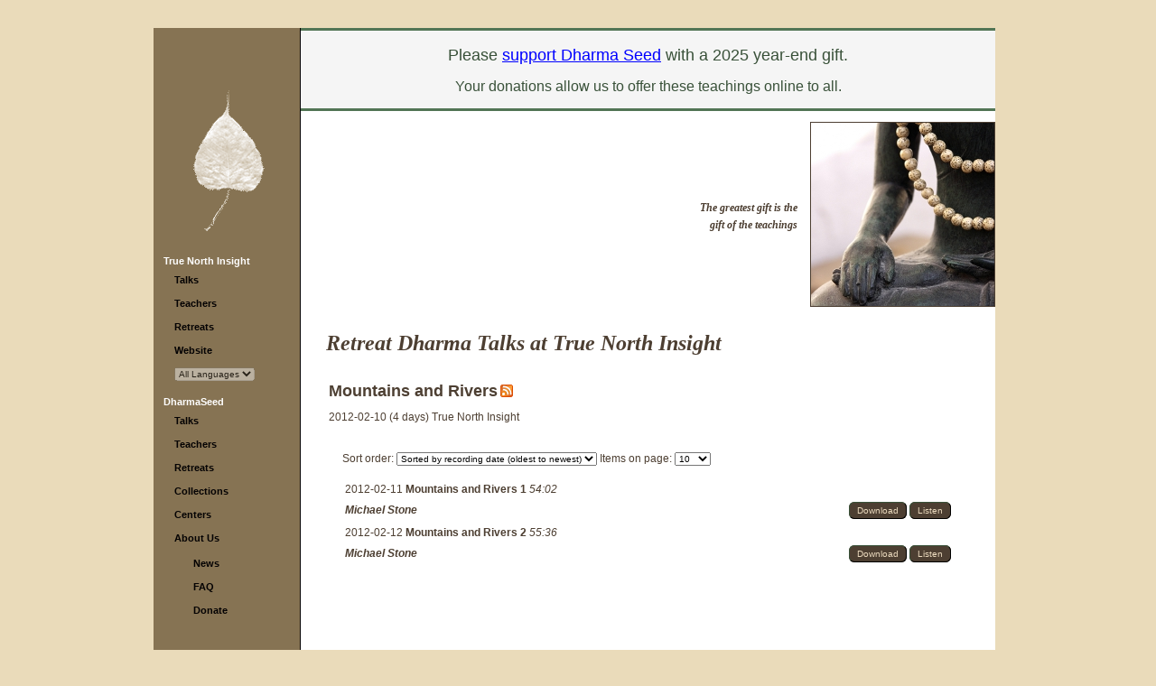

--- FILE ---
content_type: text/html; charset=utf-8
request_url: https://tni.dharmaseed.org/ajax/retreat_selects/?venues=*&years=*&primary=none&retreats=*
body_size: 3851
content:
{"form": "<p>\n    <label for=\"id_years\">Retreat year:</label>\n    <select name=\"years\" class=\"select2\" id=\"id_years\">\n  <option value=\"*\" selected>-- All --</option>\n\n  <option value=\"**\">-- Select a year at True North Insight --</option>\n\n  <option value=\"2025\">2025</option>\n\n  <option value=\"2024\">2024</option>\n\n  <option value=\"2023\">2023</option>\n\n  <option value=\"2022\">2022</option>\n\n  <option value=\"2021\">2021</option>\n\n  <option value=\"2020\">2020</option>\n\n  <option value=\"2019\">2019</option>\n\n  <option value=\"2018\">2018</option>\n\n  <option value=\"2017\">2017</option>\n\n  <option value=\"2016\">2016</option>\n\n  <option value=\"2015\">2015</option>\n\n  <option value=\"2014\">2014</option>\n\n  <option value=\"2013\">2013</option>\n\n  <option value=\"2012\">2012</option>\n\n  <option value=\"2011\">2011</option>\n\n  <option value=\"2009\">2009</option>\n\n  <option value=\"1900\">Regular talks</option>\n\n</select>\n    \n    \n  </p>\n\n  \n  <p>\n    \n    <select name=\"retreats\" class=\"select2\" id=\"id_retreats\">\n  <option value=\"*\" selected>-- Select a retreat from the entire collection --</option>\n\n  <option value=\"**\">-- Select a retreat at True North Insight --</option>\n\n  <option value=\"1082\">TNI   TNI Regular Talks (738)</option>\n\n  <option value=\"2195\">TNI 2009-05-15  Aging, Sickness and Death (1)</option>\n\n  <option value=\"1351\">TNI 2011-03-03  11PA1 A Soft and Radical Transformation of the Heart (2)</option>\n\n  <option value=\"1350\">TNI 2011-04-01  Freeing the Body, Freeing the Mind (1)</option>\n\n  <option value=\"1580\">TNI 2011-09-11  Mindfulness in Daily Life Retreat, Montreal (2)</option>\n\n  <option value=\"1566\">TNI 2011-10-07  11MM Doing What Had to be Done (2)</option>\n\n  <option value=\"1579\">TNI 2011-11-03  Mindfulness of the Body: Practices for Insight and Freedom (3)</option>\n\n  <option value=\"1571\">TNI 2012-02-10  Mountains and Rivers (2)</option>\n\n  <option value=\"1596\">TNI 2012-04-12  Coeur, corps et conscience cherchent sagesse, compassion et  ... (2)</option>\n\n  <option value=\"1730\">TNI 2012-05-04  Vipassana 101: Introduction to Insight Meditation (2)</option>\n\n  <option value=\"1639\">TNI 2012-05-18  Celebrating Buddha, Dharma and Sangha (9)</option>\n\n  <option value=\"1642\">TNI 2012-06-14  Finding the Middle Way (1)</option>\n\n  <option value=\"1655\">TNI 2012-07-05  A Soft and Radical Transformation of the Heart: a Metta Retr ... (1)</option>\n\n  <option value=\"1676\">TNI 2012-08-09  Cette vie qui nous \u00e9chappe (3)</option>\n\n  <option value=\"1731\">TNI 2012-08-23  Insight and Compassion: The Two Wings of Awakening (4)</option>\n\n  <option value=\"1833\">TNI 2012-09-09  Mindfulness in Daily Life  (2)</option>\n\n  <option value=\"1732\">TNI 2012-09-16  Retraite urbaine Montr\u00e9al / Montreal urban retreat, Mindfulness ... (5)</option>\n\n  <option value=\"1750\">TNI 2012-10-04  Freedom Through Understanding (2)</option>\n\n  <option value=\"1832\">TNI 2012-12-29  2012 New Year&#x27;s Retreat (1)</option>\n\n  <option value=\"1834\">TNI 2013-01-24  Equanimity: Unshakeable Balance of Mind (7)</option>\n\n  <option value=\"1831\">TNI 2013-02-07  A Soft and Radical Transformation of the Heart (3)</option>\n\n  <option value=\"1882\">TNI 2013-04-11  Coming Back to Our Senses (3)</option>\n\n  <option value=\"1910\">TNI 2013-05-03  The Way of an Awakened Life (3)</option>\n\n  <option value=\"1930\">TNI 2013-05-23  Jewish Mindfulness Meditation Retreat (2)</option>\n\n  <option value=\"2038\">TNI 2013-09-17  Mindfulness in Daily Life/L&#x27;attention au quotidienne (3)</option>\n\n  <option value=\"2037\">TNI 2013-10-03  Your Life is Your Practice (2)</option>\n\n  <option value=\"2078\">TNI 2013-11-14  Presence with Body: Meditation and Yoga retreat (6)</option>\n\n  <option value=\"2077\">TNI 2013-11-28  La sagesse incarn\u00e9e (1)</option>\n\n  <option value=\"2103\">TNI 2013-12-29  2013 New Year&#x27;s Retreat (2)</option>\n\n  <option value=\"2122\">TNI 2014-02-06  A Soft and Radical Transformation of the Heart (6)</option>\n\n  <option value=\"2231\">TNI 2014-03-28  Introduction to Insight Meditation: A Welcome to Beginners and ... (2)</option>\n\n  <option value=\"2171\">TNI 2014-04-17  Form and Emptiness: The Role of the Body in Deep Meditation (4)</option>\n\n  <option value=\"2181\">TNI 2014-05-02  Aging, Sickness and Death (6)</option>\n\n  <option value=\"2214\">TNI 2014-06-12  Awakening the Political Body: Integrating Embodied Vipassana ... (2)</option>\n\n  <option value=\"2254\">TNI 2014-07-03  Ma cabane au nirvana (3)</option>\n\n  <option value=\"2242\">TNI 2014-07-24  Opening to the Mystery (9)</option>\n\n  <option value=\"2248\">TNI 2014-08-07  Coming Back to our Senses (6)</option>\n\n  <option value=\"2292\">TNI 2014-09-28  L&#x27;attention au quotidien, retraite urbaine (5)</option>\n\n  <option value=\"2283\">TNI 2014-10-02  Freedom Through Understanding (6)</option>\n\n  <option value=\"2387\">TNI 2014-11-13  Presence with Body: Meditation and Yoga Retreat (5)</option>\n\n  <option value=\"2388\">TNI 2014-11-19  Metta and Mindfulness (3)</option>\n\n  <option value=\"2389\">TNI 2014-12-03  La  sagesse incarn\u00e9e (4)</option>\n\n  <option value=\"2411\">TNI 2014-12-29  2014 New Year&#x27;s Retreat (2)</option>\n\n  <option value=\"2430\">TNI 2015-02-05  A Soft and Radical Transformation of the Heart (4)</option>\n\n  <option value=\"2463\">TNI 2015-03-27  Introduction to Insight Meditation (4)</option>\n\n  <option value=\"2479\">TNI 2015-05-01  Magical Mystery Tour (4)</option>\n\n  <option value=\"2508\">TNI 2015-05-07  Balanced Sensitivity, Embodied Wisdom (3)</option>\n\n  <option value=\"2514\">TNI 2015-06-09  La nature humaine (4)</option>\n\n  <option value=\"2517\">TNI 2015-06-21  Embracing Life Fully: Living from Presence (11)</option>\n\n  <option value=\"2608\">TNI 2015-08-20  Que la for\u00eat parle (5)</option>\n\n  <option value=\"2590\">TNI 2015-08-27  Freedom Through Understanding (3)</option>\n\n  <option value=\"2717\">TNI 2015-11-12  Presence with Body: Meditation and Yoga retreat (5)</option>\n\n  <option value=\"2715\">TNI 2015-11-18  Metta and Mindfulness (2)</option>\n\n  <option value=\"2765\">TNI 2015-12-03  La sagesse incarn\u00e9e (4)</option>\n\n  <option value=\"2751\">TNI 2015-12-30  2015 New Year&#x27;s Retreat (4)</option>\n\n  <option value=\"2782\">TNI 2016-02-04  A Soft and Radical Transformation of the Heart (3)</option>\n\n  <option value=\"2890\">TNI 2016-04-01  Introduction to Insight Meditation (2)</option>\n\n  <option value=\"2899\">TNI 2016-04-21  Cette vie qui nous \u00e9chappe (2)</option>\n\n  <option value=\"2889\">TNI 2016-04-29  Metta and Mindfulness: Beginnings and Endings (10)</option>\n\n  <option value=\"2938\">TNI 2016-07-07  The Heart of the Buddha&#x27;s Teachings (7)</option>\n\n  <option value=\"3052\">TNI 2016-07-14  Que la foret parle (2)</option>\n\n  <option value=\"3008\">TNI 2016-08-25  Freedom Through Understanding: Insight as the Path to Peace (6)</option>\n\n  <option value=\"3130\">TNI 2016-10-05  Coming Back to Our Senses (7)</option>\n\n  <option value=\"3094\">TNI 2016-10-20  The Four Noble Truths: the Buddha&#x27;s Way of Stress Reduction (5)</option>\n\n  <option value=\"3113\">TNI 2016-11-17  Presence with Body: Meditation and Yoga retreat (8)</option>\n\n  <option value=\"3215\">TNI 2016-11-30  La sagesse incarn\u00e9e (6)</option>\n\n  <option value=\"3180\">TNI 2016-12-29  2016 New Year&#x27;s Retreat (8)</option>\n\n  <option value=\"3321\">TNI 2017-04-28  Fluid Heart, Creative Mind (9)</option>\n\n  <option value=\"3360\">TNI 2017-05-18  Cette vie qui nous \u00e9chappe (8)</option>\n\n  <option value=\"3359\">TNI 2017-05-31  The Art and Science of Meditation (7)</option>\n\n  <option value=\"3358\">TNI 2017-06-08  The Dharma of Relationships (3)</option>\n\n  <option value=\"3724\">TNI 2017-07-13  Revenir \u00e0 nos sens (6)</option>\n\n  <option value=\"3388\">TNI 2017-07-19  The Heart of the Buddha&#x27;s Teachings (11)</option>\n\n  <option value=\"3647\">TNI 2017-08-24  Freedom Through Understanding: Insight as the Path to Peace (5)</option>\n\n  <option value=\"3738\">TNI 2017-11-01  La sagesse incarn\u00e9e (8)</option>\n\n  <option value=\"3748\">TNI 2017-11-22  Dharma with a Twist (3)</option>\n\n  <option value=\"3749\">TNI 2017-11-23  Abiding Mindfully in the Body: Meditation and Yoga retreat (8)</option>\n\n  <option value=\"3811\">TNI 2017-12-29  Guelph New Year&#x27;s Retreat (2)</option>\n\n  <option value=\"3824\">TNI 2018-02-01  A Soft and Radical Transformation of the Heart (7)</option>\n\n  <option value=\"3844\">TNI 2018-03-16  Introduction to Insight Meditation: A Welcome to Beginners and ... (2)</option>\n\n  <option value=\"3899\">TNI 2018-05-11  A Heart That Resonates (14)</option>\n\n  <option value=\"4096\">TNI 2018-05-31  Cette vie qui nous \u00e9chappe (9)</option>\n\n  <option value=\"3938\">TNI 2018-06-14  Care for Caregivers (7)</option>\n\n  <option value=\"3960\">TNI 2018-07-18  The Awakening Heart (13)</option>\n\n  <option value=\"3976\">TNI 2018-08-09  Relating to Ourselves and Others with the Heart of a Buddha (8)</option>\n\n  <option value=\"4044\">TNI 2018-09-13  Freedom Through Understanding: Insight as the Path to Peace (4)</option>\n\n  <option value=\"4120\">TNI 2018-10-18  Embrasser l&#x27;inperfection en soi, en tout (6)</option>\n\n  <option value=\"4107\">TNI 2018-10-24  The Four Noble Truths: Undoing the Causes of Our Suffering (12)</option>\n\n  <option value=\"4164\">TNI 2018-11-01  Coming Back to Our Senses (6)</option>\n\n  <option value=\"4123\">TNI 2018-11-14  Abiding Mindfully in the Body: Meditation and Yoga Retreat (13)</option>\n\n  <option value=\"4165\">TNI 2018-12-05  La sagesse incarn\u00e9e (6)</option>\n\n  <option value=\"4154\">TNI 2018-12-29  New Year&#x27;s Retreat - Guelph (2)</option>\n\n  <option value=\"4177\">TNI 2019-01-28  A Soft and Radical Transformation of the Heart (1)</option>\n\n  <option value=\"4209\">TNI 2019-04-11  Relating to Ourselves and Others with the Heart of a Buddha (8)</option>\n\n  <option value=\"4277\">TNI 2019-05-01  Cette vie qui nous \u00e9chappe (7)</option>\n\n  <option value=\"4264\">TNI 2019-05-09  Living with Upheaval, Uncertainty, and Opportunity on the Cushion ... (7)</option>\n\n  <option value=\"4252\">TNI 2019-06-06  Moving Through Loss and Grief to Freedom (7)</option>\n\n  <option value=\"4263\">TNI 2019-06-24  A Heart That Resonates (14)</option>\n\n  <option value=\"4280\">TNI 2019-07-16  Simple, Profound and Liberating: Discovering the Essence of  ... (15)</option>\n\n  <option value=\"4421\">TNI 2019-09-23  Coming Back to Our Senses (8)</option>\n\n  <option value=\"4403\">TNI 2019-10-24  People of Colour Retreat (6)</option>\n\n  <option value=\"4406\">TNI 2019-11-13  Abiding Mindfully in the Body: A Meditation and Yoga Retreat (13)</option>\n\n  <option value=\"4409\">TNI 2019-11-20  Awakening the Heart (3)</option>\n\n  <option value=\"4504\">TNI 2019-11-27  La sagesse incarn\u00e9e (6)</option>\n\n  <option value=\"4440\">TNI 2019-12-29  Guelph New Year&#x27;s Retreat (2)</option>\n\n  <option value=\"4501\">TNI 2019-12-29  Arnprior New Year&#x27;s retreat (8)</option>\n\n  <option value=\"4502\">TNI 2020-01-27  A Soft and Radical Transformation of the Heart (5)</option>\n\n  <option value=\"4620\">TNI 2020-10-09  Freedom &amp; Ease of Being: A Meditation Retreat for our LGBTQAI+ ... (3)</option>\n\n  <option value=\"4648\">TNI 2020-12-05  Le coeur en \u00e9quilibre (6)</option>\n\n  <option value=\"4668\">TNI 2020-12-30  2020 New Year&#x27;s Retreat (7)</option>\n\n  <option value=\"4696\">TNI 2021-01-30  Introduction to Insight Meditation (9)</option>\n\n  <option value=\"4762\">TNI 2021-02-26  Navigating Uncertain Times with a Dharma Heart (3)</option>\n\n  <option value=\"4757\">TNI 2021-03-13  Giving and Receiving: Generosity in our Practice (1)</option>\n\n  <option value=\"4760\">TNI 2021-03-21  Mindfulness in Daily Life Retreat (8)</option>\n\n  <option value=\"4773\">TNI 2021-04-16  Pr\u00e9sence en nous et autours de nous (5)</option>\n\n  <option value=\"4806\">TNI 2021-06-11  Body as Nature, Nature in the Body: Dharma and Our Connection ... (1)</option>\n\n  <option value=\"4828\">TNI 2021-07-10  Finding Refuge in Buddha, Dharma, and Sangha (5)</option>\n\n  <option value=\"4835\">TNI 2021-08-07  Black, Indigenous, and People of Colour Retreat (4)</option>\n\n  <option value=\"4953\">TNI 2021-11-13  Abiding Mindfully in the Body: Meditation and Yoga \r\nRetreat (11)</option>\n\n  <option value=\"4958\">TNI 2021-12-03  La force de nos intentions (4)</option>\n\n  <option value=\"5038\">TNI 2021-12-30  2021 New Year&#x27;s Retreat (10)</option>\n\n  <option value=\"5085\">TNI 2022-02-11  Meeting Our Emotional Life with a Dharma Heart (3)</option>\n\n  <option value=\"5131\">TNI 2022-05-08  A Heart That Resonates (11)</option>\n\n  <option value=\"5148\">TNI 2022-05-27  Embodying Metta (2)</option>\n\n  <option value=\"5570\">TNI 2022-11-03  Meditation and Yoga Retreat 2022 (14)</option>\n\n  <option value=\"5391\">TNI 2022-11-28  La sagesse incarn\u00e9e (4)</option>\n\n  <option value=\"5420\">TNI 2022-12-29  New Year&#x27;s 2022 Retreat (6)</option>\n\n  <option value=\"5519\">TNI 2023-02-04  Franchir les fronti\u00e8res du Je (7)</option>\n\n  <option value=\"5518\">TNI 2023-02-25  En chemin vers la joie (11)</option>\n\n  <option value=\"5521\">TNI 2023-05-08  A Heart that Resonates (4)</option>\n\n  <option value=\"5649\">TNI 2023-07-17  Finding our Ground in Generosity, Love and Wisdom (18)</option>\n\n  <option value=\"5685\">TNI 2023-08-13  Metta\u0304/Lovingkindness Retreat (6)</option>\n\n  <option value=\"5793\">TNI 2023-11-21  Retraite Pleine consciente et Dharma (9)</option>\n\n  <option value=\"5837\">TNI 2023-12-29  2024 New Year\u2019s Insight Meditation Retreat with Jill Davey (7)</option>\n\n  <option value=\"5859\">TNI 2024-02-15  Une douce et profonde transformation du coeur (11)</option>\n\n  <option value=\"5913\">TNI 2024-04-22  Guelph Retreat (10)</option>\n\n  <option value=\"5921\">TNI 2024-05-02  Opening to Our Lives with the Heart of the Dharma (7)</option>\n\n  <option value=\"6086\">TNI 2024-09-13  Joy: An Inner Wellspring (4)</option>\n\n  <option value=\"6106\">TNI 2024-10-03  Pr\u00e9sence et silence au c\u0153ur de la nature (6)</option>\n\n  <option value=\"6133\">TNI 2024-10-04  The Resilience of Love and Wisdom in Meeting Our Lives (12)</option>\n\n  <option value=\"6219\">TNI 2024-11-06  Abiding Mindfully in the Body: Meditation and Yoga Retreat (7)</option>\n\n  <option value=\"6158\">TNI 2024-11-25  Coeur vaste, esprit libre (5)</option>\n\n  <option value=\"6234\">TNI 2024-12-29  New Year&#x27;s Retreat (10)</option>\n\n  <option value=\"6251\">TNI 2025-02-05  Retraite au centre Mudita en Suisse (9)</option>\n\n  <option value=\"6321\">TNI 2025-04-22  A Heart that Resonates (8)</option>\n\n  <option value=\"6362\">TNI 2025-05-15  What the World Needs Now: The Revolutionary Power of the Divine ... (4)</option>\n\n  <option value=\"6466\">TNI 2025-07-13  Coming Home to Our True Heart (8)</option>\n\n  <option value=\"6634\">TNI 2025-10-19  The Resilience Of Love &amp; Wisdom In Meeting Our Lives (8)</option>\n\n  <option value=\"6611\">TNI 2025-11-23  C\u0153ur vaste (5)</option>\n\n</select>\n    \n    \n      \n    \n  </p>", "venue": "*", "year": "*"}

--- FILE ---
content_type: application/javascript
request_url: https://tni.dharmaseed.org/static/js/retreat_ajax_controls.js
body_size: 2646
content:
// don't use square bracket syntax (jQuery 1.4.x)
// source: http://benalman.com/news/2009/12/jquery-14-param-demystified/
$.ajaxSetup({ traditional: true });

// Watch the retreats page 'venue' and 'year' input controls and use
// them to filter the retreats list. 
AJAX_SELECTS_URL = '/ajax/retreat_selects/';
var primary = null;
// Event handlers
$.address.init(function(event){
    $('select_form').address();
}).change(function(event) {
    if (event.value != '/'){
        splits = event.value.substr(1).split('__');
        update_selects(splits[0], splits[1], splits[2]);
    } else {
        update_selects('*', '*', 'none');
    }
});

function on_retreat_change() {
    if (this.options[this.selectedIndex].value == '*'){
        $.address.value('/*__*__none'); 
    }else{
        selectURL(this.options[this.selectedIndex].value);
    }
}

function on_select_change(e) {
    year = $("#id_years").val();
    venue_id = $("#id_venues").val();
    if (primary == 'none') {
        primary = e.target.name;
        if ( primary == 'years' ){
            venue_id = '**';
        } else {
            year = '**';
        }        
    } else {
        if (e.target.value == '*'){
            primary = 'none';
            year = '*';
            venue_id = '*';
        }
        if (e.target.name == primary) {
            if (primary == 'venues') {
                year = '**';
            } else {
                venue_id = '**';
            }
        }
    }
    $.address.value('/' + venue_id + '__' + year + '__' + primary);
}

function update_selects(venue_id, year, primary) {
    dict = {
        "venues": venue_id, "years": year, "primary": primary, "retreats": "*"
    };
    $.getJSON(AJAX_SELECTS_URL, dict,
        function(data) {
            $('#select_form').empty();
            $('#select_form').html(data.form);
            if (data.venue != '*' || data.year != '*') {
                $("#id_retreats").val('**');
            } else {
                $("#id_retreats").val('*');
            }
            $("#id_venues").val(data.venue);
            $("#id_years").val(data.year);
            $("#id_venues").change(on_select_change);
            $("#id_years").change(on_select_change);
            $("#id_retreats").change(on_retreat_change);
            $("select.select2").select2();
        }
    );
}

// On Page Ready ...
$(function() {
    primary = 'none';
    $("#id_venues").change(on_select_change);
    $("#id_years").change(on_select_change);
    $("#id_retreats").change(on_retreat_change);
    $('body').ajaxComplete(function() {
        $('#retreats-link').attr('href', '/retreats/');
    });
});
